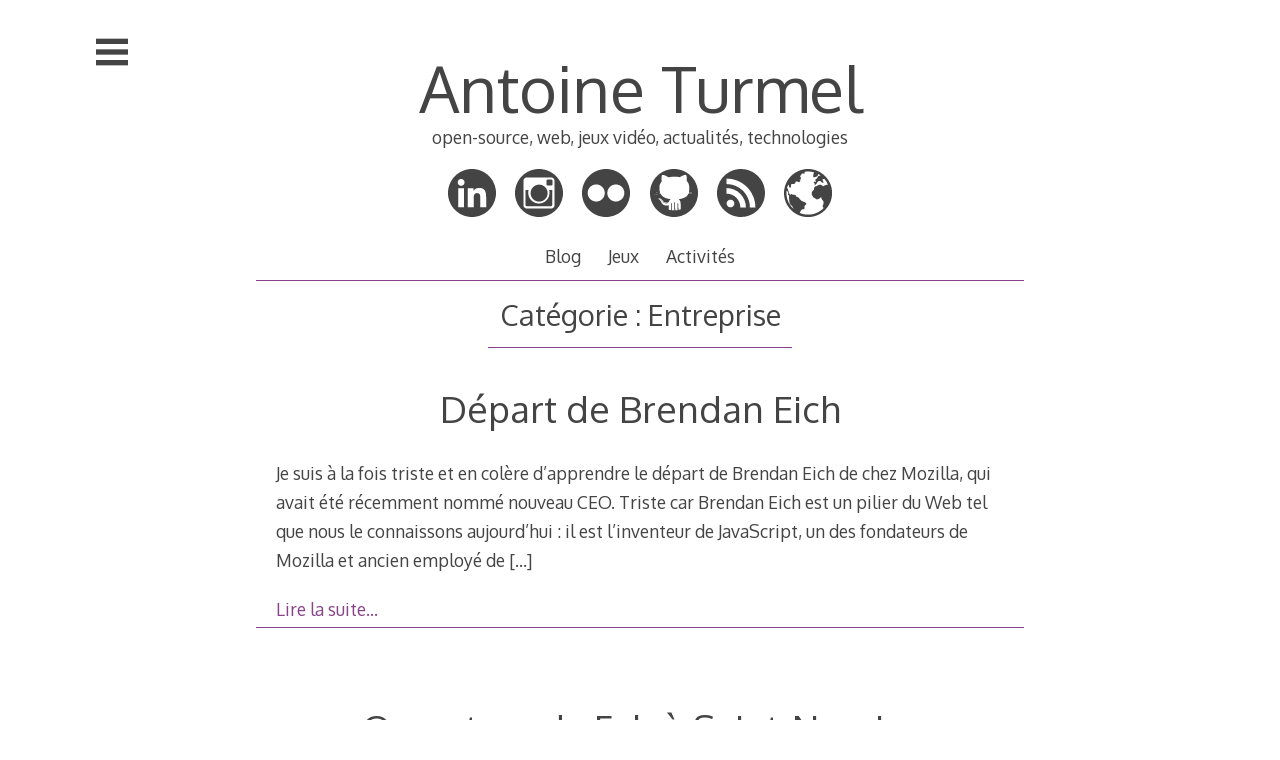

--- FILE ---
content_type: text/html; charset=UTF-8
request_url: https://blog.geekshadow.com/category/entreprise/
body_size: 15065
content:
<!DOCTYPE html>
<html lang="fr-FR">
<head>

<meta charset="UTF-8">
<meta http-equiv="X-UA-Compatible" content="IE=edge">
<meta name="viewport" content="width=device-width, initial-scale=1">
<link rel="profile" href="http://gmpg.org/xfn/11">
<link rel="pingback" href="https://blog.geekshadow.com/xmlrpc.php">

<title>Entreprise &#8211; Antoine Turmel</title>
<meta name='robots' content='max-image-preview:large' />
<link rel='dns-prefetch' href='//fonts.googleapis.com' />
<link rel='dns-prefetch' href='//s.w.org' />
<link rel="alternate" type="application/rss+xml" title="Antoine Turmel &raquo; Flux" href="https://blog.geekshadow.com/feed/" />
<link rel="alternate" type="application/rss+xml" title="Antoine Turmel &raquo; Flux des commentaires" href="https://blog.geekshadow.com/comments/feed/" />
<link rel="alternate" type="application/rss+xml" title="Antoine Turmel &raquo; Flux de la catégorie Entreprise" href="https://blog.geekshadow.com/category/entreprise/feed/" />
		<!-- This site uses the Google Analytics by MonsterInsights plugin v9.8.0 - Using Analytics tracking - https://www.monsterinsights.com/ -->
		<!-- Remarque : MonsterInsights n’est actuellement pas configuré sur ce site. Le propriétaire doit authentifier son compte Google Analytics dans les réglages de MonsterInsights.  -->
					<!-- No tracking code set -->
				<!-- / Google Analytics by MonsterInsights -->
				<script type="text/javascript">
			window._wpemojiSettings = {"baseUrl":"https:\/\/s.w.org\/images\/core\/emoji\/13.1.0\/72x72\/","ext":".png","svgUrl":"https:\/\/s.w.org\/images\/core\/emoji\/13.1.0\/svg\/","svgExt":".svg","source":{"concatemoji":"https:\/\/blog.geekshadow.com\/wp-includes\/js\/wp-emoji-release.min.js?ver=5.8.12"}};
			!function(e,a,t){var n,r,o,i=a.createElement("canvas"),p=i.getContext&&i.getContext("2d");function s(e,t){var a=String.fromCharCode;p.clearRect(0,0,i.width,i.height),p.fillText(a.apply(this,e),0,0);e=i.toDataURL();return p.clearRect(0,0,i.width,i.height),p.fillText(a.apply(this,t),0,0),e===i.toDataURL()}function c(e){var t=a.createElement("script");t.src=e,t.defer=t.type="text/javascript",a.getElementsByTagName("head")[0].appendChild(t)}for(o=Array("flag","emoji"),t.supports={everything:!0,everythingExceptFlag:!0},r=0;r<o.length;r++)t.supports[o[r]]=function(e){if(!p||!p.fillText)return!1;switch(p.textBaseline="top",p.font="600 32px Arial",e){case"flag":return s([127987,65039,8205,9895,65039],[127987,65039,8203,9895,65039])?!1:!s([55356,56826,55356,56819],[55356,56826,8203,55356,56819])&&!s([55356,57332,56128,56423,56128,56418,56128,56421,56128,56430,56128,56423,56128,56447],[55356,57332,8203,56128,56423,8203,56128,56418,8203,56128,56421,8203,56128,56430,8203,56128,56423,8203,56128,56447]);case"emoji":return!s([10084,65039,8205,55357,56613],[10084,65039,8203,55357,56613])}return!1}(o[r]),t.supports.everything=t.supports.everything&&t.supports[o[r]],"flag"!==o[r]&&(t.supports.everythingExceptFlag=t.supports.everythingExceptFlag&&t.supports[o[r]]);t.supports.everythingExceptFlag=t.supports.everythingExceptFlag&&!t.supports.flag,t.DOMReady=!1,t.readyCallback=function(){t.DOMReady=!0},t.supports.everything||(n=function(){t.readyCallback()},a.addEventListener?(a.addEventListener("DOMContentLoaded",n,!1),e.addEventListener("load",n,!1)):(e.attachEvent("onload",n),a.attachEvent("onreadystatechange",function(){"complete"===a.readyState&&t.readyCallback()})),(n=t.source||{}).concatemoji?c(n.concatemoji):n.wpemoji&&n.twemoji&&(c(n.twemoji),c(n.wpemoji)))}(window,document,window._wpemojiSettings);
		</script>
		<style type="text/css">
img.wp-smiley,
img.emoji {
	display: inline !important;
	border: none !important;
	box-shadow: none !important;
	height: 1em !important;
	width: 1em !important;
	margin: 0 .07em !important;
	vertical-align: -0.1em !important;
	background: none !important;
	padding: 0 !important;
}
</style>
	<link rel='stylesheet' id='wp-block-library-css'  href='https://blog.geekshadow.com/wp-includes/css/dist/block-library/style.min.css?ver=5.8.12' type='text/css' media='all' />
<link rel='stylesheet' id='decode-icomoon-css'  href='https://blog.geekshadow.com/wp-content/themes/decode/assets/icomoon.css?ver=3.0.7' type='text/css' media='all' />
<link rel='stylesheet' id='decode-style-css'  href='https://blog.geekshadow.com/wp-content/themes/decode/style.css?ver=3.0.7' type='text/css' media='all' />
<link rel='stylesheet' id='decode-font-stylesheet-css'  href='//fonts.googleapis.com/css?family=Oxygen&#038;ver=5.8.12' type='text/css' media='all' />
<link rel="https://api.w.org/" href="https://blog.geekshadow.com/wp-json/" /><link rel="alternate" type="application/json" href="https://blog.geekshadow.com/wp-json/wp/v2/categories/69" /><link rel="EditURI" type="application/rsd+xml" title="RSD" href="https://blog.geekshadow.com/xmlrpc.php?rsd" />
<link rel="wlwmanifest" type="application/wlwmanifest+xml" href="https://blog.geekshadow.com/wp-includes/wlwmanifest.xml" /> 
		<meta name="author" content="Antoine Turmel">
		<meta name="designer" content="Scott Smith">
		<meta name="revisit-after" content="3">
		<meta name="theme-color" content="#411A40">
	<link rel="search" type="application/opensearchdescription+xml" href="https://blog.geekshadow.com/osd.xml" title="Antoine Turmel" />

		<!-- Decode Custom Colors CSS -->

		<style type="text/css">

			body, .sidebar, .sidebar-top, .menu ul ul, .header-style-ghost .site { background-color: #ffffff; }body, button, input, select, textarea, .site-title a, .menu a, .entry-title, .search-entry, .search-entry .entry-title, .entry-title a, .format-link .entry-title h2 a, .read-more, .author-name a, .explore-page .widget h1, .decode-reply-tool-plugin .replylink, .decode-reply-tool-plugin .replytrigger { color: #444444; }.page-link { border-color: #444444; }.menu ul > .menu-item-has-children > a::after, .menu ul > .page_item_has_children > a::after { border-top-color: #444444; }.footer-menu ul > .menu-item-has-children > a::after, .footer-menu ul > .page_item_has_children > a::after { border-bottom-color: #444444; }.menu-icon, .close-icon, .social-icon-fill { fill: #444444; }a, .no-touch a:hover, button, input[type=button], input[type=reset], input[type=submit], .no-touch .site-title a:hover, .no-touch .menu a:hover, .menu ul li.open > a, .sidebar-menu a, .menu .current-menu-item > a, .menu .current_page_item > a, .no-touch .search-entry:hover, .no-touch .search-entry:hover .entry-title, .no-touch article .date a:hover, .no-touch .format-link .entry-title a:hover, .no-touch .comment-metadata a:hover, .no-touch .decode-reply-tool-plugin .replylink:hover { color: #894288; }.no-touch button:hover, .no-touch input[type=button]:hover, .no-touch input[type=reset]:hover, .no-touch input[type=submit]:hover, .no-touch input[type=text]:focus, .touch input[type=text]:focus, .no-touch input[type=email]:focus, .touch input[type=email]:focus, .no-touch input[type=password]:focus, .touch input[type=password]:focus, .no-touch input[type=search]:focus, .touch input[type=search]:focus, .no-touch input[type=tel]:focus, .touch input[type=tel]:focus, .no-touch input[type=url]:focus, .touch input[type=url]:focus, .no-touch textarea:focus, .touch textarea:focus, .no-touch .site-description a:hover, .no-touch .entry-content a:hover, a .page-link, .no-touch .categories a:hover, .no-touch .tags a:hover, .no-touch .comments-link a:hover, .no-touch .edit-link a:hover, .no-touch .author-site a:hover, .no-touch .theme-info a:hover, .no-touch .site-colophon a:hover, .site-header, .menu ul ul, .menu a:focus, .site-breadcrumbs, .page-title, .post blockquote, .page blockquote, .entry-footer, .entry-header .entry-meta, .search .entry-footer, .sidebar-top, .sidebar-style-constant .sidebar.left, .sidebar-style-constant .sidebar.right, .explore-page .widget h1 { border-color: #894288; }.no-touch .menu ul > .menu-item-has-children > a:hover::after, .no-touch .menu ul > .page_item_has_children > a:hover::after, .menu ul li.open > a::after, .sidebar-menu ul .menu-item-has-children > a::after, .sidebar-menu ul .page_item_has_children > a::after, .menu ul > .current_page_item.menu-item-has-children > a::after, .menu ul > .current_page_item.page_item_has_children > a::after { border-top-color: #894288; }.no-touch .footer-menu ul > .menu-item-has-children > a:hover::after, .no-touch .footer-menu ul > .page_item_has_children > a:hover::after, .footer-menu ul > li.open > a::after, .footer-menu ul > .current_page_item.menu-item-has-children > a::after, .footer-menu ul > .current_page_item.page_item_has_children > a::after { border-bottom-color: #894288; }.no-touch a:active, .no-touch button:focus, .touch button:focus, .no-touch button:active, .touch button:active, .no-touch input[type=button]:focus, .touch input[type=button]:focus, .no-touch input[type=button]:active, .touch input[type=button]:active, .no-touch input[type=reset]:focus, .touch input[type=reset]:focus, .no-touch input[type=reset]:active, .touch input[type=reset]:active, .no-touch input[type=submit]:focus, .touch input[type=submit]:focus, .no-touch input[type=submit]:active, .touch input[type=submit]:active, .no-touch .site-title a:active, .no-touch .menu a:active, .no-touch .sidebar-menu a:hover, .sidebar-menu ul li.open > a, .menu .current-menu-item > a:hover, .menu .current_page_item > a:hover, .sidebar-menu ul .current-menu-item > a, .sidebar-menu ul .current_page_item > a, .no-touch .sidebar-content a:hover, .no-touch .search-entry:active, .no-touch .search-entry:active .entry-title, .no-touch article .date a:active, .no-touch .format-link .entry-title a:active, .no-touch .comment-metadata a:active, .no-touch .site-description a:active, .decode-reply-tool-plugin .replylink:active, .no-touch .decode-reply-tool-plugin .replylink:active { color: #894288; }.no-touch button:focus, .touch button:focus, .no-touch button:active, .touch button:active, .no-touch input[type=button]:focus, .touch input[type=button]:focus, .no-touch input[type=button]:active, .touch input[type=button]:active, .no-touch input[type=reset]:focus, .touch input[type=reset]:focus, .no-touch input[type=reset]:active, .touch input[type=reset]:active, .no-touch input[type=submit]:focus, .touch input[type=submit]:focus, .no-touch input[type=submit]:active, .touch input[type=submit]:active, .no-touch .site-description a:active, .no-touch .entry-content a:active, a .page-link:active .no-touch .categories a:active, .no-touch .tags a:active, .no-touch .comments-link a:active, .no-touch .edit-link a:active, .no-touch .author-site a:active, .no-touch .theme-info a:active, .no-touch .site-colophon a:active { border-color: #894288; }.no-touch .menu ul > .menu-item-has-children > a:active::after, .no-touch .menu ul > .page_item_has_children > a:active::after, .no-touch .sidebar-menu ul .menu-item-has-children > a:hover::after, .no-touch .sidebar-menu ul .page_item_has_children > a:hover::after, .sidebar-menu ul li.open > a::after, .sidebar-menu ul .current_page_item.menu-item-has-children > a::after, .sidebar-menu ul .current_page_item.page_item_has_children > a::after { border-top-color: #894288; }.no-touch .footer-menu ul > .menu-item-has-children > a:active::after, .no-touch .footer-menu ul > .page_item_has_children > a:active::after { border-bottom-color: #894288; }.no-touch input[type=text]:hover, .no-touch input[type=email]:hover, .no-touch input[type=password]:hover, .no-touch input[type=search]:hover, .no-touch input[type=tel]:hover, .no-touch input[type=url]:hover, .no-touch textarea:hover, article .tags, article .categories, article .date, article .date a, .comment-metadata a, .search .page-header input[type=search] { color: #808080; }.no-touch input[type=text]:hover, .no-touch input[type=email]:hover, .no-touch input[type=password]:hover, .no-touch input[type=search]:hover, .no-touch input[type=tel]:hover, .no-touch input[type=url]:hover, .no-touch textarea:hover, .no-touch .search .page-header input[type=search]:hover { border-color: #808080; }.no-touch input[type=text]:focus, .touch input[type=text]:focus, .no-touch input[type=email]:focus, .touch input[type=email]:focus, .no-touch input[type=password]:focus, .touch input[type=password]:focus, .no-touch input[type=search]:focus, .touch input[type=search]:focus, .no-touch input[type=tel]:focus, .touch input[type=tel]:focus, .no-touch input[type=url]:focus, .touch input[type=url]:focus, .no-touch textarea:focus, .touch textarea:focus { color: #444444; }.no-touch input[type=text]:focus, .touch input[type=text]:focus, .no-touch input[type=email]:focus, .touch input[type=email]:focus, .no-touch input[type=password]:focus, .touch input[type=password]:focus, .no-touch input[type=search]:focus, .touch input[type=search]:focus, .no-touch input[type=tel]:focus, .touch input[type=tel]:focus, .no-touch input[type=url]:focus, .touch input[type=url]:focus, .no-touch textarea:focus, .touch textarea:focus, .no-touch .search .page-header input[type=search]:focus, .touch .search .page-header input[type=search]:focus { border-color: #894288; }
			@media (min-width: 68.5em) {

				.site-main {
					max-width: none;
				}

			
			}

		</style>

		<style type="text/css">.recentcomments a{display:inline !important;padding:0 !important;margin:0 !important;}</style><style type="text/css">.broken_link, a.broken_link {
	text-decoration: line-through;
}</style><style type="text/css" id="custom-background-css">
body.custom-background { background-color: #ffffff; }
</style>
	</head>

<body class="archive category category-entreprise category-69 custom-background sidebar-style-closing sidebar-style-left">
	
<div id="page" class="hfeed site">
	
	<a class="skip-link screen-reader-text" href="#content">Aller au contenu principal</a>
	
				
				<button id="sidebar-link" class="sidebar-link SidebarLink left" title="Afficher la barre">
				<svg width="100%" height="100%" viewBox="0 0 240 200" version="1.1" xmlns="http://www.w3.org/2000/svg">
					<g class="menu-icon" fill-rule="evenodd">
						<path d="M0,160 L0,200 L240,200 L240,160 L0,160 Z M0,160"></path>
						<path d="M0,80 L0,120 L240,120 L240,80 L0,80 Z M0,80"></path>
						<path d="M0,0 L0,40 L240,40 L240,0 L0,0 Z M0,0"></path>
					</g>
				</svg>
			</button>
					<header id="masthead" class="site-header" role="banner" style="background-position: center center; background-attachment: fixed; -webkit-background-size: cover; -moz-background-size: cover; -ms-background-size: cover; background-size: cover;">
		
				
		<div class="site-branding">
				
											
						
				<h1 class="site-title">
				<a href="https://blog.geekshadow.com/" title="Antoine Turmel" rel="home">Antoine Turmel</a>
				</h1>
						
											<h2 class="site-description">open-source, web, jeux vidéo, actualités, technologies</h2>
										
		</div><!-- .site-branding -->
		
		
<div class="contact-links">
	<div class="contact-links-container">
				
		
		
				
				
				
				
								
				
				
				
					<a class="contact-link LinkedInLink" href="https://www.linkedin.com/in/antoineturmel"  rel="me">
				<svg width="200px" height="200px" viewBox="0 0 200 200" version="1.1" xmlns="http://www.w3.org/2000/svg">
					<g stroke="none" stroke-width="1" fill="none" fill-rule="evenodd">
					<path class="social-icon-fill SocialIconFill" d="M82.3806444,80.7221807 L82.3806444,159.65156 L106.90504,159.65156 L106.90504,120.605335 C106.90504,110.310265 108.852259,100.338328 121.617533,100.338328 C134.189081,100.338328 134.369024,112.111232 134.369024,121.269978 L134.369024,159.65156 L158.87198,159.65156 L158.87198,116.357901 C158.87198,95.0977583 154.286864,78.7542871 129.463839,78.7542871 C117.529368,78.7542871 109.525325,85.2988733 106.249586,91.5027153 L105.914967,91.5027153 L105.914967,80.7221807 Z M100,0 C155.228474,-2.27373675e-14 200,44.771526 200,100 C200,155.228474 155.228474,200 100,200 C44.771526,200 -7.5791226e-15,155.228474 0,100 C0,44.771526 44.771526,1.51545443e-14 100,0 Z M54.7252307,41.4822291 C46.8620791,41.4822291 40.5058594,47.8568261 40.5058594,55.7023661 C40.5058594,63.556329 46.8620791,69.930926 54.7252307,69.930926 C62.5677078,69.930926 68.9423048,63.556329 68.9423048,55.7023661 C68.9423048,47.8568261 62.5677078,41.4822291 54.7252307,41.4822291 Z M42.4530786,80.7221807 L42.4530786,159.65156 L66.9950856,159.65156 L66.9950856,80.7221807 Z M42.4530786,80.7221807" fill="#444444"></path>
					</g>
				</svg>
			</a>
								
				
				
				
				
				
					<a class="contact-link InstagramLink" href="http://instagram.com/turmelantoine"  rel="me">
				<svg width="200px" height="200px" viewBox="0 0 200 200" version="1.1" xmlns="http://www.w3.org/2000/svg">
					<g stroke="none" stroke-width="1" fill="none" fill-rule="evenodd">
					<path class="social-icon-fill SocialIconFill" d="M100,0 C44.7714,0 0,44.7714 0,100 C0,155.2286 44.7714,200 100,200 C155.2286,200 200,155.2286 200,100 C200,44.7714 155.2286,0 100,0 Z M150.003136,165 L49.9968638,165 C41.7151679,165 35,158.282476 35,149.994964 L35,49.9969963 C35,41.7140787 41.7151679,35 49.9968638,35 L150.003136,35 C158.285981,35 165,41.7140787 165,49.9969963 L165,149.994964 C165,158.282476 158.285981,165 150.003136,165 Z M155,88 L142.438773,88 C143.354031,91.5742396 143.894519,95.3087878 143.894519,99.1703003 C143.894519,123.842429 124.018868,143.837394 99.4993626,143.837394 C74.9811316,143.837394 55.1042066,123.842429 55.1042066,99.1703003 C55.1042066,95.3087878 55.6472432,91.5742396 56.5625022,88 L44,88 L44,149.421262 C44,152.500469 46.485731,155 49.5552901,155 L149.44471,155 C152.514269,155 155,152.500469 155,149.421262 L155,88 Z M156,48.9990813 C156,46.239423 153.760577,44 150.995177,44 L135.999081,44 C133.237126,44 131,46.239423 131,48.9990813 L131,64.0009187 C131,66.760577 133.237126,69 135.999081,69 L150.995177,69 C153.760577,69 156,66.760577 156,64.0009187 L156,48.9990813 Z M100.498369,65 C80.8917497,65 65,80.890484 65,100.497554 C65,120.101362 80.8917497,136 100.498369,136 C120.104989,136 136,120.101362 136,100.497554 C136,80.890484 120.104989,65 100.498369,65 Z" fill="#444444"></path>
					</g>
				</svg>
			</a>
				
				
				
					<a class="contact-link FlickrLink" href="http://flickr.com/photos/geekshadow"  rel="me">
				<svg width="200px" height="200px" viewBox="0 0 200 200" version="1.1" xmlns="http://www.w3.org/2000/svg">
					<g stroke="none" stroke-width="1" fill="none" fill-rule="evenodd">
					<path class="social-icon-fill SocialIconFill" d="M100,0 C44.771526,3.03201907e-14 0,44.771526 0,100 C1.5158245e-14,155.228474 44.771526,200 100,200 C155.228474,200 200,155.228474 200,100 C200,44.771526 155.228474,-3.03201909e-14 100,0 L100,0 L100,0 Z M59.2,64.4 C78.851056,64.4 94.78125,80.330194 94.78125,99.98125 C94.78125,119.632306 78.851056,135.5625 59.2,135.5625 C39.548944,135.5625 23.61875,119.632306 23.61875,99.98125 C23.61875,80.330194 39.548944,64.4 59.2,64.4 L59.2,64.4 L59.2,64.4 Z M141.0375,64.4 C160.688556,64.4 176.61875,80.330194 176.61875,99.98125 C176.61875,119.632306 160.688556,135.5625 141.0375,135.5625 C121.386444,135.5625 105.45625,119.632306 105.45625,99.98125 C105.45625,80.330194 121.386444,64.4 141.0375,64.4 L141.0375,64.4 L141.0375,64.4 Z M141.0375,64.4" fill="#444444"></path>
					</g>
				</svg>
			</a>
				
		
				
				
				
				
				
				
				
				
				
				
				
				
				
				
				
				
				
				
				
					<a class="contact-link GithubLink" href="http://github.com/AntoineTurmel"  rel="me">
				<svg width="200px" height="200px" viewBox="0 0 200 200" version="1.1" xmlns="http://www.w3.org/2000/svg">
					<g stroke="none" stroke-width="1" fill="none" fill-rule="evenodd">
					<path class="social-icon-fill SocialIconFill" d="M0,100 C0,155.2286 44.7714,200 100,200 C155.2286,200 200,155.2286 200,100 C200,44.7714 155.2286,0 100,0 C44.7714,0 0,44.7714 0,100 Z M150.6562,25.4 C152.7698,28.626 153.9846,37.9372 153.1562,44.5938 L152.625,48.8562 L155.2062,51.9874 C160.3374,58.2082 163.155,65.7298 163.7186,74.725 C164.034,79.7584 163.3252,91.5746 162.4686,95.5688 C162.1878,96.8788 162.0424,98.0364 162.1498,98.1438 C162.2572,98.2512 166.8388,98.1216 172.331,97.8562 C178.1866,97.5734 183.088,97.5428 184.181,97.7812 C185.5178,98.0728 182.883,98.2622 174.8622,98.45 C168.6674,98.595 163.112,98.9354 162.4122,99.2124 C161.564,99.5484 161.0194,100.2144 160.7498,101.2436 C160.2702,103.0744 159.043,102.8318 172.0686,103.4686 C177.4508,103.7316 182.584,104.134 183.481,104.3624 C185.6578,104.9166 184.4476,104.941 180.456,104.4186 C178.6618,104.1838 173.3102,103.9562 168.5684,103.9186 L159.9496,103.8562 L158.362,106.575 C156.0142,110.5964 149.9218,116.4444 145.9182,118.5188 C141.0736,121.029 133.606,123.3814 127.037,124.4688 C123.8662,124.9936 120.9826,125.524 120.6308,125.6438 C120.1902,125.7938 120.6514,126.5576 122.1058,128.1126 C124.5016,130.674 125.7218,132.867 126.8246,136.5626 C127.4282,138.5848 127.6564,142.1844 127.887,153.6314 C128.1692,167.6364 128.1454,168.1478 127.287,168.4064 C124.4818,169.2516 119.346,170.5814 118.8808,170.5814 C118.4844,170.5814 118.2874,167.082 118.1496,157.6502 C117.9526,144.1822 117.7022,142.432 115.7496,140.8126 C115.0346,140.2196 114.9808,141.315 114.9808,155.8064 L114.9808,171.4376 L111.837,171.7814 C110.107,171.9716 107.8496,172.1466 106.8246,172.169 L104.9622,172.2128 L104.6684,163.8252 C104.5082,159.212 104.3504,151.712 104.3184,147.1628 L104.2622,138.894 L102.8684,138.894 L101.4684,138.894 L101.4684,155.669 L101.4684,172.444 L97.6246,172.369 C95.5102,172.328 93.0952,172.2098 92.2622,172.1066 L90.7498,171.919 L90.7498,155.8128 C90.7498,141.2492 90.6786,139.7714 90.0186,140.319 C87.8628,142.1082 87.7304,143.0656 87.5748,157.6628 L87.4248,171.544 L85.706,171.2316 C84.762,171.0588 82.6282,170.575 80.9622,170.1628 L77.9372,169.4128 L77.806,160.4004 L77.681,151.388 L75.3748,151.7068 C71.1312,152.2904 63.6152,152.0834 61.0248,151.313 C54.8256,149.4696 51.088,146.0926 47.831,139.3818 C45.0914,133.737 42.6232,130.4148 38.9622,127.4568 C35.1348,124.3644 34.4232,123.297 35.7246,122.6006 C36.2236,122.3336 37.7496,122.1218 39.1122,122.1256 C41.4146,122.132 45.6202,124.0678 48.212,126.4568 C49.3702,127.5244 51.2484,129.6986 52.387,131.2944 C57.1718,137.9996 62.2318,140.692 69.0246,140.1506 C72.9632,139.8368 77.6932,138.4634 78.1996,137.4882 C78.3978,137.1062 79.0304,135.5618 79.6058,134.057 C80.2762,132.3034 81.56,130.3448 83.1746,128.6008 C85.553,126.0318 85.6276,125.8664 84.6058,125.6632 C84.0104,125.5448 81.0126,125.0038 77.937,124.457 C66.5278,122.4286 58.1082,118.6336 51.7932,112.6694 C49.683,110.6764 47.272,107.974 46.4308,106.6632 L44.8996,104.2756 L34.8558,104.5632 C29.2726,104.7216 23.162,105.154 21.0996,105.5382 C17.7304,106.1658 16.5926,106.1826 17.1808,105.5944 C17.5474,105.2278 31.0384,103.96 37.7432,103.6632 C41.2674,103.5072 44.1494,103.181 44.1494,102.9382 C44.1494,102.6954 43.8384,101.891 43.4556,101.1506 C42.5108,99.3238 41.229,99.1882 27.2556,99.3694 C20.912,99.4518 15.7242,99.3752 15.7244,99.207 C15.7254,98.5884 25.0512,98.224 33.5932,98.507 C41.7982,98.7788 42.3604,98.7478 42.0682,97.9946 C41.8962,97.551 41.3,95.4044 40.7432,93.2258 C39.8556,89.7522 39.727,88.004 39.7244,79.0134 C39.7216,69.4458 39.7984,68.5452 40.8306,65.501 C42.279,61.2302 44.7806,56.4408 47.1994,53.326 L49.1432,50.826 L48.2308,46.976 C47.089,42.1816 47.2926,34.6312 48.7058,29.4948 C50.0216,24.7126 50.2068,24.5514 54.1558,24.8572 C59.2318,25.2504 65.6766,27.8206 73.7434,32.6634 L77.4746,34.901 L81.1996,34.001 C92.476,31.2752 108.7204,31.018 120.7496,33.376 L124.4184,34.0948 L128.2622,31.7386 C133.5286,28.509 138.6762,26.2346 143.1434,25.1636 C145.3898,24.624 146.9306,24.3292 148.0312,24.2876 C149.4462,24.234 150.1326,24.601 150.6562,25.4 Z M44.8113392,125.5 C43.8279276,125.5 43.5,125.686465 43.5,126.256901 C43.5,127.558949 44.7160805,128.004007 46.0532305,127.191897 C47.0542826,126.583882 46.2569319,125.5 44.8113392,125.5 L44.8113392,125.5 L44.8113392,125.5 Z M41.3302053,123.6 C40.4451349,123.6 40.15,123.786465 40.15,124.356901 C40.15,125.658949 41.2444724,126.104007 42.4479075,125.291897 C43.3488544,124.683882 42.6312387,123.6 41.3302053,123.6 L41.3302053,123.6 L41.3302053,123.6 Z M48.3,128.7376 C47.3198,128.7494 46.7682,129.372 47.1124,130.2688 C47.505,131.2918 49.9122,131.027 50.1186,129.9376 C50.2206,129.3996 49.8658,129.0394 49.0374,128.8314 C48.7708,128.7642 48.5262,128.7348 48.3,128.7376 L48.3,128.7376 L48.3,128.7376 Z M51.1688,132.8312 C49.4992,132.8312 48.8476,133.6996 49.925,134.4874 C50.986,135.2632 52.5374,134.8028 52.5374,133.7124 C52.5376,133.052 52.2002,132.8312 51.1688,132.8312 L51.1688,132.8312 L51.1688,132.8312 Z M53.95,136.175 C53.8814,136.175 53.8118,136.1778 53.7438,136.1874 C53.1452,136.273 52.7166,136.7296 52.625,137.375 C52.4988,138.263 52.6868,138.425 53.875,138.425 C54.6466,138.425 55.416,138.205 55.5812,137.9374 C56.016,137.234 54.9778,136.1766 53.95,136.175 L53.95,136.175 L53.95,136.175 Z M57.7124,139.4062 C56.6628,139.4298 56.0858,140.0874 56.4312,140.9874 C56.871,142.1332 59.2936,141.7424 59.2936,140.525 C59.2936,139.8996 58.9332,139.5422 58.1936,139.4374 C58.0258,139.4138 57.8624,139.403 57.7124,139.4062 L57.7124,139.4062 L57.7124,139.4062 Z M74.4376,140.2876 C73.9878,140.2876 73.363,140.6032 73.0438,140.9876 C72.3314,141.8458 73.1532,143.0876 74.4376,143.0876 C74.8874,143.0876 75.5184,142.772 75.8376,142.3876 C76.5498,141.5294 75.7218,140.2876 74.4376,140.2876 L74.4376,140.2876 L74.4376,140.2876 Z M68.7624,141.2438 C67.7892,141.3118 67.1762,142.1646 67.6312,143.35 C67.9936,144.294 69.7554,144.0466 70.4312,142.9562 C70.8276,142.3162 70.7836,142.0254 70.2436,141.6812 C69.718,141.3462 69.2048,141.213 68.7624,141.2438 L68.7624,141.2438 L68.7624,141.2438 Z M63.275,141.3188 C62.6408,141.3448 62.0504,141.7068 61.9312,142.3312 C61.6416,143.8496 63.6208,144.5664 64.6562,143.3188 C65.1198,142.7602 65.116,142.4766 64.6374,141.9 C64.2926,141.4844 63.7684,141.2986 63.275,141.3188 L63.275,141.3188 L63.275,141.3188 Z M63.275,141.3188" fill="#444444"></path>
					</g>
				</svg>
			</a>
				
				
				
				
				
				
				
				
				
				
					
				
				
		
		
		
		
		
		
		
				
					<a class="contact-link RSSLink" href="https://blog.geekshadow.com/feed/">
				<svg width="200px" height="200px" viewBox="0 0 200 200" version="1.1" xmlns="http://www.w3.org/2000/svg">
					<g stroke="none" stroke-width="1" fill="none" fill-rule="evenodd">
					<path class="social-icon-fill SocialIconFill" d="M100,0 C155.228476,-3.41060513e-14 200,44.771524 200,100 C200,155.228476 155.228476,200 100,200 C44.771524,200 0,155.228476 0,100 C0,44.771524 44.771524,3.03201907e-14 100,0 Z M40.0135555,79.4855784 L40.0135555,102.780614 C55.2214198,102.790103 69.6051125,108.763989 80.3694989,119.544636 C91.1311742,130.291394 97.0806631,144.696768 97.1050629,159.95749 L97.1131962,159.95749 L97.1131962,159.999512 L120.504488,159.999512 C120.485511,137.809245 111.465711,117.709228 96.8827535,103.115434 C82.2970845,88.5243505 62.2051899,79.4991339 40.0135555,79.4855784 Z M44.7525423,155.112773 L44.7471201,155.112773 L44.7525423,155.118195 L44.7525423,155.112773 C47.7008537,158.048883 51.7200459,159.849046 56.1947014,159.849046 C60.6747791,159.849046 64.7034602,158.054305 67.6531271,155.118195 L67.6639714,155.112773 C70.6082161,152.172597 72.4056694,148.168318 72.4165138,143.718064 C72.4056694,139.259678 70.6082161,135.255399 67.6531271,132.304378 L67.6585492,132.304378 L67.6531271,132.300311 L67.6531271,132.304378 C64.6993935,129.369624 60.6747791,127.55726 56.1947014,127.55726 C51.7214015,127.55726 47.7022092,129.365557 44.7525423,132.304378 L44.7525423,132.300311 C41.8110087,135.24591 40,139.259678 40,143.718064 C40,148.17374 41.8110087,152.173952 44.7525423,155.112773 Z M40.0555774,62.9029686 C93.5271714,62.9416349 136.994841,106.477281 137.030841,159.999512 L160,159.999512 C159.984,126.919781 146.538769,96.9493582 124.809601,75.2055351 C103.073766,53.4683787 73.1233263,40.0151548 40.0555774,40.0004883 Z M40.0555774,62.9029686" fill="#444444"></path>
					</g>
				</svg>
			</a>
				
				
					<a class="contact-link WebsiteLink" href="https://linktr.ee/antoineturmel"  >
				<svg width="200px" height="200px" viewBox="0 0 200 200" version="1.1" xmlns="http://www.w3.org/2000/svg">
					<g stroke="none" stroke-width="1" fill="none" fill-rule="evenodd">
					<path class="social-icon-fill SocialIconFill" d="M100.201055,0 C155.540432,0 200.402109,44.8616775 200.402109,100.201055 C200.402109,155.540432 155.540432,200.402109 100.201055,200.402109 C44.8616775,200.402109 0,155.540432 0,100.201055 C0,44.8616775 44.8616775,0 100.201055,0 Z M10.3298172,100.210406 C10.3298172,126.647308 21.764832,150.41805 39.9673927,166.864419 L32.8424879,152.640954 C25.3384223,152.640954 21.5861525,135.7887 21.5861525,128.298284 C21.5861525,122.287597 19.1694766,117.482736 22.093754,111.947946 C11.5061635,101.334394 17.8338828,107.088684 17.8338828,100.210406 C17.8338828,96.6449605 14.4328107,93.0790417 10.8686995,90.3215808 C10.5122883,93.5691309 10.3298172,96.8682443 10.3298172,100.210406 Z M100.3805,10.3291965 C95.8253571,10.3291965 91.3488903,10.6669606 86.9752708,11.3183629 C86.0392177,13.3529896 85.3718947,15.5863011 85.3718947,17.8191396 C85.3718947,25.3095558 77.8678292,10.3291965 70.3637636,25.3095558 C62.8592241,40.289442 70.3637636,25.3095558 70.3637636,40.289442 C70.3637636,47.7798582 59.5031773,42.3600213 62.8592241,44.0346501 C70.3637636,47.7798582 70.3637636,47.7798582 62.8592241,55.2698013 C62.8592241,55.2698013 47.8510929,47.7798582 47.8510929,55.2698013 C47.8510929,62.7597444 40.3465534,62.7597444 32.8424879,62.7597444 C25.3384223,62.7597444 32.8424879,77.7401037 25.3384223,77.7401037 C19.5685433,77.7401037 22.6710263,68.8839662 17.5916938,64.7905867 C15.6608176,69.2808627 14.0858786,73.9594162 12.902423,78.7912408 C17.9599537,83.3141579 18.8069041,101.181596 25.3384223,107.700822 C32.8424879,100.210406 32.8424879,107.700822 40.3465534,107.700822 C47.8510929,107.700822 47.8510929,107.700822 51.6028888,115.190765 C59.1074283,115.190765 62.8592241,122.680709 70.3637636,130.170652 C77.8678292,137.661068 92.8759603,137.661068 92.8759603,145.151011 C92.8759603,152.640954 85.3718947,145.151011 85.3718947,160.13137 C85.3718947,167.621313 85.3718947,167.621313 77.8678292,167.621313 C73.143012,167.621313 68.417721,176.529487 65.565958,183.128187 C76.2763018,187.61326 88.0383428,190.091616 100.3805,190.091616 C125.584738,190.091616 148.370404,179.756696 164.715551,163.100762 L160.413972,154.513795 C160.413972,154.513795 169.79441,139.533435 162.290344,132.043492 C154.785805,124.553549 154.785805,117.063133 154.785805,117.063133 C154.785805,117.063133 139.777673,132.043492 132.273134,124.553076 C124.769068,117.063133 124.769068,124.553076 117.265003,109.57319 C109.760463,94.5928305 124.769068,87.1028874 124.769068,87.1028874 C124.769068,87.1028874 124.769068,72.1225281 132.273134,72.1225281 C139.777673,72.1225281 147.281739,57.1426419 162.290344,72.1225281 C162.290344,72.1225281 170.963173,66.3516814 183.233763,64.9410195 C179.384807,55.9453296 174.108785,47.7036957 167.68912,40.4994802 C166.341203,41.4668859 164.577158,42.1622826 162.290344,42.1622826 C154.785805,42.1622826 169.79441,57.1426419 162.290344,57.1426419 C154.785805,57.1426419 154.785805,49.6522257 147.281739,49.6522257 C139.777673,49.6522257 139.777673,57.1426419 132.273134,64.632585 C124.769068,72.1225281 132.273134,64.632585 124.769068,57.1426419 C117.265003,49.6522257 139.777673,57.1426419 132.273134,49.6522257 C124.769068,42.1622826 139.777673,42.1622826 139.777673,34.6723395 C139.777673,28.7974198 149.010238,27.5305678 152.992848,27.2571397 C148.661884,24.1401539 144.042758,21.3978309 139.777673,19.6919802 C147.281739,27.1819233 132.273134,34.6723395 124.769068,34.6723395 C117.719996,34.6723395 123.913587,21.454598 124.69134,13.6429748 C116.957883,11.4839335 108.80403,10.3291965 100.3805,10.3291965 Z" fill="#444444"></path>
					</g>
				</svg>
			</a>
					</div>
</div><!-- .contact-links -->
		<nav id="header-menu" class="menu horizontal-menu header-menu" role="navigation"><ul><li id="menu-item-3465" class="menu-item menu-item-type-custom menu-item-object-custom menu-item-home menu-item-3465"><a href="http://blog.geekshadow.com/">Blog</a></li>
<li id="menu-item-3447" class="menu-item menu-item-type-post_type menu-item-object-page menu-item-3447"><a href="https://blog.geekshadow.com/jeux/">Jeux</a></li>
<li id="menu-item-3448" class="menu-item menu-item-type-post_type menu-item-object-page menu-item-3448"><a href="https://blog.geekshadow.com/projets/">Activités</a></li>
</ul></nav><!-- #header-menu -->		
				
	</header><!-- #masthead -->
	
			
		
	<div id="content" class="site-content ">
		


<div id="primary" class="content-area">

	<main id="main" class="site-main" role="main">



	


		<header class="page-header">

			<h1 class="page-title">Catégorie : <span>Entreprise</span></h1>
		</header><!-- .page-header -->



		
		
		

			
	<article id="post-3461" class="post-3461 post type-post status-publish format-standard hentry category-actualite category-en-bref category-entreprise tag-brendan-eich tag-ceo tag-firefox-os tag-javascript tag-mozfr tag-mozilla tag-mozlove tag-netscape archive-listings">
	
	<header class="entry-header">
					<h2 class="entry-title"><a href="https://blog.geekshadow.com/2014/04/04/depart-de-brendan-eich/" rel="bookmark">Départ de Brendan Eich</a></h2>			</header><!-- .entry-header -->
	
	<div class="entry-summary">
		<p>Je suis à la fois triste et en colère d&rsquo;apprendre le départ de Brendan Eich de chez Mozilla, qui avait été récemment nommé nouveau CEO. Triste car Brendan Eich est un pilier du Web tel que nous le connaissons aujourd&rsquo;hui : il est l&rsquo;inventeur de JavaScript, un des fondateurs de Mozilla et ancien employé de <a class="read-more" href="https://blog.geekshadow.com/2014/04/04/depart-de-brendan-eich/">[&hellip;]</a></p>
	</div><!-- .entry-summary -->
	
	<footer class="entry-footer">
		<a class="read-more-link" href="https://blog.geekshadow.com/2014/04/04/depart-de-brendan-eich/">Lire la suite&hellip;</a>
		
				
		<div class="entry-meta">
					</div>
	</footer><!-- .entry-footer -->
		
	</article><!-- #post-3461 -->
	


		
		

			
	<article id="post-3375" class="post-3375 post type-post status-publish format-standard hentry category-entreprise category-general category-materiel category-open-source tag-3d tag-creation tag-fab tag-fab-lab tag-fabrication tag-impression tag-imprimante tag-le-fab tag-makerbot tag-objets tag-pla tag-replicator tag-saint-nazaire tag-show-room tag-stl archive-listings">
	
	<header class="entry-header">
					<h2 class="entry-title"><a href="https://blog.geekshadow.com/2013/12/01/ouverture-du-fab-a-saint-nazaire/" rel="bookmark">Ouverture du Fab à Saint-Nazaire</a></h2>			</header><!-- .entry-header -->
	
	<div class="entry-summary">
		<p>Samedi 30 Novembre j&rsquo;ai assisté à l&rsquo;ouverture du Show-room du futur Fab-Lab de Saint-Nazaire ! Le Fab c&rsquo;est quoi ? C&rsquo;est tout d&rsquo;abord un projet de Fab-Lab (comprenez Fabrication Laboratory) complet pour la création d&rsquo;objets avec la mise à disposition de plein d&rsquo;outils dont des imprimantes 3D. Celui-ci sera situé 1 boulevard Paul Leferme, près <a class="read-more" href="https://blog.geekshadow.com/2013/12/01/ouverture-du-fab-a-saint-nazaire/">[&hellip;]</a></p>
	</div><!-- .entry-summary -->
	
	<footer class="entry-footer">
		<a class="read-more-link" href="https://blog.geekshadow.com/2013/12/01/ouverture-du-fab-a-saint-nazaire/">Lire la suite&hellip;</a>
		
				
		<div class="entry-meta">
					</div>
	</footer><!-- .entry-footer -->
		
	</article><!-- #post-3375 -->
	


		
		

			
	<article id="post-1111" class="post-1111 post type-post status-publish format-standard hentry category-en-bref category-entreprise category-general category-logiciel-libre-oss category-open-source tag-airbus tag-apo33 tag-b2g tag-boot2gecko tag-easter tag-html tag-hunger-games tag-javascript tag-libre tag-livre tag-logiciel tag-logistique tag-nautile tag-nightingale tag-open-source tag-openwrt tag-paques tag-piratebox tag-saint-nazaire tag-snalis tag-sofrastock tag-songbird tag-sous-traitant tag-tablette archive-listings">
	
	<header class="entry-header">
					<h2 class="entry-title"><a href="https://blog.geekshadow.com/2012/04/08/easter-news/" rel="bookmark">Easter news</a></h2>			</header><!-- .entry-header -->
	
	<div class="entry-summary">
		<p>Ça faisait un petit moment que n&rsquo;avais rien publié ici&#8230; Je suis toujours vivant, je travaille à Saint-Nazaire à Sofrastock, un sous-traitant d&rsquo;Airbus dans le domaine de la logistique. Plus particulièrement je fais du développement informatique pour améliorer la vie des logisticiens ainsi que celle de leur fournisseurs. Parmi les projets qui me sont confiés <a class="read-more" href="https://blog.geekshadow.com/2012/04/08/easter-news/">[&hellip;]</a></p>
	</div><!-- .entry-summary -->
	
	<footer class="entry-footer">
		<a class="read-more-link" href="https://blog.geekshadow.com/2012/04/08/easter-news/">Lire la suite&hellip;</a>
		
				
		<div class="entry-meta">
					</div>
	</footer><!-- .entry-footer -->
		
	</article><!-- #post-1111 -->
	


		
		

			
	<article id="post-622" class="post-622 post type-post status-publish format-standard hentry category-entreprise category-general category-logiciels category-open-source category-projets tag-fork tag-gnu tag-linux tag-mercurial tag-mozilla tag-nightingale tag-philips tag-pioneers-of-the-inevitable tag-poti tag-projet tag-roadmap tag-songbird tag-ubuntu archive-listings">
	
	<header class="entry-header">
					<h2 class="entry-title"><a href="https://blog.geekshadow.com/2010/04/24/nightingale-nouveau-projet/" rel="bookmark">Nightingale nouveau projet</a></h2>			</header><!-- .entry-header -->
	
	<div class="entry-summary">
		<p>Cet article est la suite de celui-ci, je vous conseille de le lire avant ;) Cette idée de projet, c&rsquo;était bien sûr avant que Songbird annonce l&rsquo;arrêt de la version Linux. Qui aurait pu imaginer, qu&rsquo;une société telle que POTI (Pioneers of the Inevitable)  puisse abandonner cette plate-forme ? J&rsquo;utilise Songbird sur Windows la plupart <a class="read-more" href="https://blog.geekshadow.com/2010/04/24/nightingale-nouveau-projet/">[&hellip;]</a></p>
	</div><!-- .entry-summary -->
	
	<footer class="entry-footer">
		<a class="read-more-link" href="https://blog.geekshadow.com/2010/04/24/nightingale-nouveau-projet/">Lire la suite&hellip;</a>
		
				
		<div class="entry-meta">
					</div>
	</footer><!-- .entry-footer -->
		
	</article><!-- #post-622 -->
	


		
		

			
	<article id="post-580" class="post-580 post type-post status-publish format-standard hentry category-actualite category-entreprise category-general category-logiciels category-open-source category-projets tag-addons tag-communaute tag-extensions tag-firefox tag-frenchbirds tag-gstreamer tag-mozilla tag-musikcube tag-open-source tag-partenaires tag-philips tag-plugins tag-poti tag-songbird tag-windows tag-xul archive-listings">
	
	<header class="entry-header">
					<h2 class="entry-title"><a href="https://blog.geekshadow.com/2010/03/14/songbird-passe-present-futur/" rel="bookmark">Songbird : passé, présent, futur</a></h2>			</header><!-- .entry-header -->
	
	<div class="entry-summary">
		<p>Cet article à été rédigé par mes soins en janvier, corrigé et relu par Goofy. Petit retour en arrière, avant d&rsquo;avoir découvert Songbird&#8230; J&rsquo;ai utilisé dans l&rsquo;ordre Windows Media Player (il y a fort longtemps), Winamp, musikCube et Amarok. Avec musikCube j&rsquo;ai découvert un logiciel Open Source, avec une communauté de plus en plus active. <a class="read-more" href="https://blog.geekshadow.com/2010/03/14/songbird-passe-present-futur/">[&hellip;]</a></p>
	</div><!-- .entry-summary -->
	
	<footer class="entry-footer">
		<a class="read-more-link" href="https://blog.geekshadow.com/2010/03/14/songbird-passe-present-futur/">Lire la suite&hellip;</a>
		
				
		<div class="entry-meta">
					</div>
	</footer><!-- .entry-footer -->
		
	</article><!-- #post-580 -->
	


		
		
	<nav class="navigation posts-navigation" role="navigation">

		<h2 class="screen-reader-text">Navigation au sein des articles</h2>

		<div class="nav-links">

			
			<div class="nav-previous"><a href="https://blog.geekshadow.com/category/entreprise/page/2/" >Articles Pr&eacute;c&eacute;dents</a></div>

			
			
		</div><!-- .nav-links -->

	</nav><!-- .navigation -->

	
	</main><!-- #main -->

	

	

	

</div><!-- #primary -->




	</div><!-- #content -->
	
	
	<footer id="colophon" class="site-footer" role="contentinfo">
	
	
		
		
	</footer><!-- #colophon -->
	</div><!-- #page -->


	
<div id="sidebar" class="sidebar left">
	<div id="sidebar-top" class="sidebar-top SidebarTop clearfix">
		<button id="sidebar-close" class="sidebar-close SidebarClose" title="Cacher la barre">
			<svg width="100%" height="100%" viewBox="0 0 200 200" version="1.1" xmlns="http://www.w3.org/2000/svg">
			<path class="close-icon" d="M0,172.881356 L72.8813559,100 L1.0658141e-14,27.1186441 L27.1186441,-2.84217094e-14 L100,72.8813559 L172.881356,0 L200,27.1186441 L127.118644,100 L200,172.881356 L172.881356,200 L100,127.118644 L27.1186441,200 Z M0,172.881356" fill="#444444"></path>
			</svg>
		</button>
	</div>
	<div class="sidebar-content">

		
		<div class="widget-area" role="complementary">
	
				<aside id="search-4" class="widget widget_search"><form role="search" method="get" class="search-form" action="https://blog.geekshadow.com/">
				<label>
					<span class="screen-reader-text">Rechercher :</span>
					<input type="search" class="search-field" placeholder="Rechercher…" value="" name="s" />
				</label>
				<input type="submit" class="search-submit" value="Rechercher" />
			</form></aside>
		<aside id="recent-posts-3" class="widget widget_recent_entries">
		<h2 class="widgettitle">Articles récents</h2>

		<ul>
											<li>
					<a href="https://blog.geekshadow.com/2019/03/29/lancement-asteroideas/">Lancement d&rsquo;Asteroideas</a>
									</li>
											<li>
					<a href="https://blog.geekshadow.com/2019/01/30/apres-la-traversee-du-desert/">Après la traversée du désert</a>
									</li>
											<li>
					<a href="https://blog.geekshadow.com/2017/01/30/jai-essaye-la-nintendo-switch/">J&rsquo;ai essayé la Nintendo Switch !</a>
									</li>
											<li>
					<a href="https://blog.geekshadow.com/2015/09/06/activer-les-prises-audios-du-front-panel-sur-ubuntu/">Activer les prises audios du front panel sur Ubuntu</a>
									</li>
											<li>
					<a href="https://blog.geekshadow.com/2015/08/05/en-vrac-aout-15/">En vrac</a>
									</li>
					</ul>

		</aside><aside id="recent-comments-2" class="widget widget_recent_comments"><h2 class="widgettitle">Commentaires récents</h2>
<ul id="recentcomments"><li class="recentcomments"><span class="comment-author-link">Alex</span> dans <a href="https://blog.geekshadow.com/2015/03/15/recuperer-les-jeux-dematerialises-de-sa-3ds-volee/comment-page-1/#comment-109753">Récupérer les jeux dématérialisés de sa 3DS volée</a></li><li class="recentcomments"><span class="comment-author-link"><a href='http://blog.geekshadow.com' rel='external nofollow ugc' class='url'>Antoine</a></span> dans <a href="https://blog.geekshadow.com/2015/03/15/recuperer-les-jeux-dematerialises-de-sa-3ds-volee/comment-page-1/#comment-109716">Récupérer les jeux dématérialisés de sa 3DS volée</a></li><li class="recentcomments"><span class="comment-author-link">Alex</span> dans <a href="https://blog.geekshadow.com/2015/03/15/recuperer-les-jeux-dematerialises-de-sa-3ds-volee/comment-page-1/#comment-109715">Récupérer les jeux dématérialisés de sa 3DS volée</a></li><li class="recentcomments"><span class="comment-author-link"><a href='http://blog.geekshadow.com' rel='external nofollow ugc' class='url'>Antoine</a></span> dans <a href="https://blog.geekshadow.com/2015/03/15/recuperer-les-jeux-dematerialises-de-sa-3ds-volee/comment-page-1/#comment-55432">Récupérer les jeux dématérialisés de sa 3DS volée</a></li><li class="recentcomments"><span class="comment-author-link">Alexandre Ledolley</span> dans <a href="https://blog.geekshadow.com/2015/03/15/recuperer-les-jeux-dematerialises-de-sa-3ds-volee/comment-page-1/#comment-55428">Récupérer les jeux dématérialisés de sa 3DS volée</a></li></ul></aside><aside id="linkcat-23" class="widget widget_links"><h2 class="widgettitle">Blogoliste</h2>

	<ul class='xoxo blogroll'>
<li><a href="http://blog.fgribreau.com/" target="_blank">GeekFG</a></li>
<li><a href="http://lanazairienne.fr">La Nazairienne</a></li>
<li><a href="http://blog.clement.turmel.info" rel="sibling">Le blog de Clément</a></li>
<li><a href="http://genma.free.fr/">Le blog de Genma</a></li>
<li><a href="http://planet.mozfr.org/">Planet MozFr</a></li>

	</ul>
</aside>
<aside id="linkcat-122" class="widget widget_links"><h2 class="widgettitle">Liens</h2>

	<ul class='xoxo blogroll'>
<li><a href="http://mozfr.org">Mozilla FR</a></li>
<li><a href="http://getnightingale.com/">Nightingale</a></li>

	</ul>
</aside>
<aside id="tag_cloud-2" class="widget widget_tag_cloud"><h2 class="widgettitle">Étiquettes</h2>
<div class="tagcloud"><a href="https://blog.geekshadow.com/tag/android/" class="tag-cloud-link tag-link-540 tag-link-position-1" style="font-size: 11.347826086957pt;" aria-label="Android (9 éléments)">Android</a>
<a href="https://blog.geekshadow.com/tag/api/" class="tag-cloud-link tag-link-357 tag-link-position-2" style="font-size: 9.0652173913043pt;" aria-label="API (6 éléments)">API</a>
<a href="https://blog.geekshadow.com/tag/applications/" class="tag-cloud-link tag-link-576 tag-link-position-3" style="font-size: 9.0652173913043pt;" aria-label="applications (6 éléments)">applications</a>
<a href="https://blog.geekshadow.com/tag/articles/" class="tag-cloud-link tag-link-268 tag-link-position-4" style="font-size: 9.0652173913043pt;" aria-label="articles (6 éléments)">articles</a>
<a href="https://blog.geekshadow.com/tag/blog/" class="tag-cloud-link tag-link-133 tag-link-position-5" style="font-size: 9.0652173913043pt;" aria-label="blog (6 éléments)">blog</a>
<a href="https://blog.geekshadow.com/tag/bts/" class="tag-cloud-link tag-link-36 tag-link-position-6" style="font-size: 11.95652173913pt;" aria-label="BTS (10 éléments)">BTS</a>
<a href="https://blog.geekshadow.com/tag/comm/" class="tag-cloud-link tag-link-38 tag-link-position-7" style="font-size: 8pt;" aria-label="Comm (5 éléments)">Comm</a>
<a href="https://blog.geekshadow.com/tag/communication/" class="tag-cloud-link tag-link-1014 tag-link-position-8" style="font-size: 9.8260869565217pt;" aria-label="Communication (7 éléments)">Communication</a>
<a href="https://blog.geekshadow.com/tag/concours/" class="tag-cloud-link tag-link-63 tag-link-position-9" style="font-size: 9.0652173913043pt;" aria-label="Concours (6 éléments)">Concours</a>
<a href="https://blog.geekshadow.com/tag/console/" class="tag-cloud-link tag-link-628 tag-link-position-10" style="font-size: 9.8260869565217pt;" aria-label="console (7 éléments)">console</a>
<a href="https://blog.geekshadow.com/tag/design/" class="tag-cloud-link tag-link-57 tag-link-position-11" style="font-size: 9.8260869565217pt;" aria-label="Design (7 éléments)">Design</a>
<a href="https://blog.geekshadow.com/tag/extensions/" class="tag-cloud-link tag-link-276 tag-link-position-12" style="font-size: 9.8260869565217pt;" aria-label="extensions (7 éléments)">extensions</a>
<a href="https://blog.geekshadow.com/tag/firefox/" class="tag-cloud-link tag-link-97 tag-link-position-13" style="font-size: 19.413043478261pt;" aria-label="Firefox (33 éléments)">Firefox</a>
<a href="https://blog.geekshadow.com/tag/firefox-os/" class="tag-cloud-link tag-link-813 tag-link-position-14" style="font-size: 11.347826086957pt;" aria-label="Firefox OS (9 éléments)">Firefox OS</a>
<a href="https://blog.geekshadow.com/tag/frenchbirds/" class="tag-cloud-link tag-link-132 tag-link-position-15" style="font-size: 9.8260869565217pt;" aria-label="Frenchbirds (7 éléments)">Frenchbirds</a>
<a href="https://blog.geekshadow.com/tag/gecko/" class="tag-cloud-link tag-link-241 tag-link-position-16" style="font-size: 9.8260869565217pt;" aria-label="Gecko (7 éléments)">Gecko</a>
<a href="https://blog.geekshadow.com/tag/google/" class="tag-cloud-link tag-link-60 tag-link-position-17" style="font-size: 9.8260869565217pt;" aria-label="Google (7 éléments)">Google</a>
<a href="https://blog.geekshadow.com/tag/html/" class="tag-cloud-link tag-link-184 tag-link-position-18" style="font-size: 8pt;" aria-label="HTML (5 éléments)">HTML</a>
<a href="https://blog.geekshadow.com/tag/javascript/" class="tag-cloud-link tag-link-430 tag-link-position-19" style="font-size: 11.347826086957pt;" aria-label="Javascript (9 éléments)">Javascript</a>
<a href="https://blog.geekshadow.com/tag/libre/" class="tag-cloud-link tag-link-162 tag-link-position-20" style="font-size: 11.347826086957pt;" aria-label="Libre (9 éléments)">Libre</a>
<a href="https://blog.geekshadow.com/tag/linux/" class="tag-cloud-link tag-link-328 tag-link-position-21" style="font-size: 10.586956521739pt;" aria-label="Linux (8 éléments)">Linux</a>
<a href="https://blog.geekshadow.com/tag/logiciel/" class="tag-cloud-link tag-link-66 tag-link-position-22" style="font-size: 10.586956521739pt;" aria-label="Logiciel (8 éléments)">Logiciel</a>
<a href="https://blog.geekshadow.com/tag/mobile/" class="tag-cloud-link tag-link-1020 tag-link-position-23" style="font-size: 9.8260869565217pt;" aria-label="Mobile (7 éléments)">Mobile</a>
<a href="https://blog.geekshadow.com/tag/mozfr/" class="tag-cloud-link tag-link-755 tag-link-position-24" style="font-size: 13.021739130435pt;" aria-label="mozfr (12 éléments)">mozfr</a>
<a href="https://blog.geekshadow.com/tag/mozilla/" class="tag-cloud-link tag-link-96 tag-link-position-25" style="font-size: 22pt;" aria-label="Mozilla (49 éléments)">Mozilla</a>
<a href="https://blog.geekshadow.com/tag/nightingale/" class="tag-cloud-link tag-link-327 tag-link-position-26" style="font-size: 12.565217391304pt;" aria-label="Nightingale (11 éléments)">Nightingale</a>
<a href="https://blog.geekshadow.com/tag/nintendo/" class="tag-cloud-link tag-link-623 tag-link-position-27" style="font-size: 9.8260869565217pt;" aria-label="Nintendo (7 éléments)">Nintendo</a>
<a href="https://blog.geekshadow.com/tag/open-moko/" class="tag-cloud-link tag-link-179 tag-link-position-28" style="font-size: 9.0652173913043pt;" aria-label="Open Moko (6 éléments)">Open Moko</a>
<a href="https://blog.geekshadow.com/tag/open-source/" class="tag-cloud-link tag-link-1017 tag-link-position-29" style="font-size: 11.95652173913pt;" aria-label="Open Source (10 éléments)">Open Source</a>
<a href="https://blog.geekshadow.com/tag/os/" class="tag-cloud-link tag-link-249 tag-link-position-30" style="font-size: 9.0652173913043pt;" aria-label="OS (6 éléments)">OS</a>
<a href="https://blog.geekshadow.com/tag/photos/" class="tag-cloud-link tag-link-1008 tag-link-position-31" style="font-size: 9.8260869565217pt;" aria-label="Photos (7 éléments)">Photos</a>
<a href="https://blog.geekshadow.com/tag/poti/" class="tag-cloud-link tag-link-294 tag-link-position-32" style="font-size: 9.0652173913043pt;" aria-label="POTI (6 éléments)">POTI</a>
<a href="https://blog.geekshadow.com/tag/publicite/" class="tag-cloud-link tag-link-43 tag-link-position-33" style="font-size: 9.0652173913043pt;" aria-label="Publicité (6 éléments)">Publicité</a>
<a href="https://blog.geekshadow.com/tag/rmll/" class="tag-cloud-link tag-link-136 tag-link-position-34" style="font-size: 11.95652173913pt;" aria-label="RMLL (10 éléments)">RMLL</a>
<a href="https://blog.geekshadow.com/tag/songbird/" class="tag-cloud-link tag-link-49 tag-link-position-35" style="font-size: 18.347826086957pt;" aria-label="Songbird (28 éléments)">Songbird</a>
<a href="https://blog.geekshadow.com/tag/stage/" class="tag-cloud-link tag-link-33 tag-link-position-36" style="font-size: 9.0652173913043pt;" aria-label="Stage (6 éléments)">Stage</a>
<a href="https://blog.geekshadow.com/tag/test/" class="tag-cloud-link tag-link-1019 tag-link-position-37" style="font-size: 11.347826086957pt;" aria-label="Test (9 éléments)">Test</a>
<a href="https://blog.geekshadow.com/tag/thunderbird/" class="tag-cloud-link tag-link-269 tag-link-position-38" style="font-size: 9.8260869565217pt;" aria-label="Thunderbird (7 éléments)">Thunderbird</a>
<a href="https://blog.geekshadow.com/tag/traduction/" class="tag-cloud-link tag-link-135 tag-link-position-39" style="font-size: 8pt;" aria-label="traduction (5 éléments)">traduction</a>
<a href="https://blog.geekshadow.com/tag/tv/" class="tag-cloud-link tag-link-45 tag-link-position-40" style="font-size: 9.0652173913043pt;" aria-label="TV (6 éléments)">TV</a>
<a href="https://blog.geekshadow.com/tag/ubuntu/" class="tag-cloud-link tag-link-173 tag-link-position-41" style="font-size: 11.95652173913pt;" aria-label="Ubuntu (10 éléments)">Ubuntu</a>
<a href="https://blog.geekshadow.com/tag/videolan/" class="tag-cloud-link tag-link-148 tag-link-position-42" style="font-size: 8pt;" aria-label="VideoLAN (5 éléments)">VideoLAN</a>
<a href="https://blog.geekshadow.com/tag/video/" class="tag-cloud-link tag-link-1012 tag-link-position-43" style="font-size: 12.565217391304pt;" aria-label="Vidéo (11 éléments)">Vidéo</a>
<a href="https://blog.geekshadow.com/tag/vlc/" class="tag-cloud-link tag-link-144 tag-link-position-44" style="font-size: 8pt;" aria-label="vlc (5 éléments)">vlc</a>
<a href="https://blog.geekshadow.com/tag/web/" class="tag-cloud-link tag-link-1013 tag-link-position-45" style="font-size: 12.565217391304pt;" aria-label="Web (11 éléments)">Web</a></div>
</aside><aside id="meta-2" class="widget widget_meta"><h2 class="widgettitle">Méta</h2>

		<ul>
						<li><a href="https://blog.geekshadow.com/wp-login.php">Connexion</a></li>
			<li><a href="https://blog.geekshadow.com/feed/">Flux des publications</a></li>
			<li><a href="https://blog.geekshadow.com/comments/feed/">Flux des commentaires</a></li>

			<li><a href="https://fr.wordpress.org/">Site de WordPress-FR</a></li>
		</ul>

		</aside><aside id="archives-2" class="widget widget_archive"><h2 class="widgettitle">Archives</h2>

			<ul>
					<li><a href='https://blog.geekshadow.com/2019/03/'>mars 2019</a></li>
	<li><a href='https://blog.geekshadow.com/2019/01/'>janvier 2019</a></li>
	<li><a href='https://blog.geekshadow.com/2017/01/'>janvier 2017</a></li>
	<li><a href='https://blog.geekshadow.com/2015/09/'>septembre 2015</a></li>
	<li><a href='https://blog.geekshadow.com/2015/08/'>août 2015</a></li>
	<li><a href='https://blog.geekshadow.com/2015/03/'>mars 2015</a></li>
	<li><a href='https://blog.geekshadow.com/2014/09/'>septembre 2014</a></li>
	<li><a href='https://blog.geekshadow.com/2014/08/'>août 2014</a></li>
	<li><a href='https://blog.geekshadow.com/2014/05/'>mai 2014</a></li>
	<li><a href='https://blog.geekshadow.com/2014/04/'>avril 2014</a></li>
	<li><a href='https://blog.geekshadow.com/2014/03/'>mars 2014</a></li>
	<li><a href='https://blog.geekshadow.com/2014/01/'>janvier 2014</a></li>
	<li><a href='https://blog.geekshadow.com/2013/12/'>décembre 2013</a></li>
	<li><a href='https://blog.geekshadow.com/2013/10/'>octobre 2013</a></li>
	<li><a href='https://blog.geekshadow.com/2013/06/'>juin 2013</a></li>
	<li><a href='https://blog.geekshadow.com/2013/05/'>mai 2013</a></li>
	<li><a href='https://blog.geekshadow.com/2013/01/'>janvier 2013</a></li>
	<li><a href='https://blog.geekshadow.com/2012/11/'>novembre 2012</a></li>
	<li><a href='https://blog.geekshadow.com/2012/06/'>juin 2012</a></li>
	<li><a href='https://blog.geekshadow.com/2012/04/'>avril 2012</a></li>
	<li><a href='https://blog.geekshadow.com/2012/01/'>janvier 2012</a></li>
	<li><a href='https://blog.geekshadow.com/2011/12/'>décembre 2011</a></li>
	<li><a href='https://blog.geekshadow.com/2011/10/'>octobre 2011</a></li>
	<li><a href='https://blog.geekshadow.com/2011/09/'>septembre 2011</a></li>
	<li><a href='https://blog.geekshadow.com/2011/08/'>août 2011</a></li>
	<li><a href='https://blog.geekshadow.com/2011/07/'>juillet 2011</a></li>
	<li><a href='https://blog.geekshadow.com/2011/06/'>juin 2011</a></li>
	<li><a href='https://blog.geekshadow.com/2011/05/'>mai 2011</a></li>
	<li><a href='https://blog.geekshadow.com/2011/04/'>avril 2011</a></li>
	<li><a href='https://blog.geekshadow.com/2011/03/'>mars 2011</a></li>
	<li><a href='https://blog.geekshadow.com/2011/02/'>février 2011</a></li>
	<li><a href='https://blog.geekshadow.com/2011/01/'>janvier 2011</a></li>
	<li><a href='https://blog.geekshadow.com/2010/12/'>décembre 2010</a></li>
	<li><a href='https://blog.geekshadow.com/2010/11/'>novembre 2010</a></li>
	<li><a href='https://blog.geekshadow.com/2010/09/'>septembre 2010</a></li>
	<li><a href='https://blog.geekshadow.com/2010/08/'>août 2010</a></li>
	<li><a href='https://blog.geekshadow.com/2010/07/'>juillet 2010</a></li>
	<li><a href='https://blog.geekshadow.com/2010/06/'>juin 2010</a></li>
	<li><a href='https://blog.geekshadow.com/2010/05/'>mai 2010</a></li>
	<li><a href='https://blog.geekshadow.com/2010/04/'>avril 2010</a></li>
	<li><a href='https://blog.geekshadow.com/2010/03/'>mars 2010</a></li>
	<li><a href='https://blog.geekshadow.com/2010/01/'>janvier 2010</a></li>
	<li><a href='https://blog.geekshadow.com/2009/12/'>décembre 2009</a></li>
	<li><a href='https://blog.geekshadow.com/2009/11/'>novembre 2009</a></li>
	<li><a href='https://blog.geekshadow.com/2009/10/'>octobre 2009</a></li>
	<li><a href='https://blog.geekshadow.com/2009/09/'>septembre 2009</a></li>
	<li><a href='https://blog.geekshadow.com/2009/07/'>juillet 2009</a></li>
	<li><a href='https://blog.geekshadow.com/2009/06/'>juin 2009</a></li>
	<li><a href='https://blog.geekshadow.com/2009/03/'>mars 2009</a></li>
	<li><a href='https://blog.geekshadow.com/2008/11/'>novembre 2008</a></li>
	<li><a href='https://blog.geekshadow.com/2008/08/'>août 2008</a></li>
	<li><a href='https://blog.geekshadow.com/2008/07/'>juillet 2008</a></li>
	<li><a href='https://blog.geekshadow.com/2008/06/'>juin 2008</a></li>
	<li><a href='https://blog.geekshadow.com/2008/05/'>mai 2008</a></li>
	<li><a href='https://blog.geekshadow.com/2008/04/'>avril 2008</a></li>
	<li><a href='https://blog.geekshadow.com/2008/03/'>mars 2008</a></li>
	<li><a href='https://blog.geekshadow.com/2008/01/'>janvier 2008</a></li>
	<li><a href='https://blog.geekshadow.com/2007/12/'>décembre 2007</a></li>
	<li><a href='https://blog.geekshadow.com/2007/07/'>juillet 2007</a></li>
	<li><a href='https://blog.geekshadow.com/2007/05/'>mai 2007</a></li>
	<li><a href='https://blog.geekshadow.com/2007/01/'>janvier 2007</a></li>
	<li><a href='https://blog.geekshadow.com/2006/12/'>décembre 2006</a></li>
	<li><a href='https://blog.geekshadow.com/2006/10/'>octobre 2006</a></li>
	<li><a href='https://blog.geekshadow.com/2006/09/'>septembre 2006</a></li>
	<li><a href='https://blog.geekshadow.com/2006/08/'>août 2006</a></li>
	<li><a href='https://blog.geekshadow.com/2006/07/'>juillet 2006</a></li>
	<li><a href='https://blog.geekshadow.com/2006/06/'>juin 2006</a></li>
	<li><a href='https://blog.geekshadow.com/2006/04/'>avril 2006</a></li>
	<li><a href='https://blog.geekshadow.com/2006/03/'>mars 2006</a></li>
			</ul>

			</aside><aside id="text-348101911" class="widget widget_text">			<div class="textwidget"><a href="http://feeds.geekshadow.com/GeekShadow"><img src="/wp-content/rss.png" alt="RSS"/></a>

<a href="http://twitter.com/AntoineTurmel"><img src="/wp-content/twitter.png" alt="Twitter"/></a>

<a href="http://www.flickr.com/geekshadow"><img src="http://blog.geekshadow.com/wp-content/flickr.png" alt="Flickr"/></a>


<a href="https://github.com/GeekShadow"><img src="http://blog.geekshadow.com/wp-content/github.png" alt="GitHub"/></a>

<!-- <a href="http://www.facebook.com/antoineturmel?ref=profile"><img src="http://blog.geekshadow.com/wp-content/facebook.png" alt="Facebook"/></a>

<a href="http://www.lastfm.fr/user/GeekShadow"><img src="/wp-content/lastfm.png" alt="LastFM"/></a> --></div>
		</aside>				
	</div><!-- .widget-area -->
		
	</div>
</div><!-- #sidebar -->

<!-- Matomo -->
<script>
  var _paq = window._paq = window._paq || [];
  /* tracker methods like "setCustomDimension" should be called before "trackPageView" */
  _paq.push(['trackPageView']);
  _paq.push(['enableLinkTracking']);
  (function() {
    var u="https://piwik.turmel.info/";
    _paq.push(['setTrackerUrl', u+'piwik.php']);
    _paq.push(['setSiteId', '2']);
    var d=document, g=d.createElement('script'), s=d.getElementsByTagName('script')[0];
    g.async=true; g.src=u+'piwik.js'; s.parentNode.insertBefore(g,s);
  })();
</script>
<!-- End Matomo Code -->
<script type='text/javascript' src='https://blog.geekshadow.com/wp-content/themes/decode/scripts/decode.js?ver=3.0.9' id='decode-scripts-js'></script>
<script type='text/javascript' src='https://blog.geekshadow.com/wp-content/plugins/page-links-to/dist/new-tab.js?ver=3.3.7' id='page-links-to-js'></script>
<script type='text/javascript' src='https://blog.geekshadow.com/wp-includes/js/wp-embed.min.js?ver=5.8.12' id='wp-embed-js'></script>

</body>
</html>